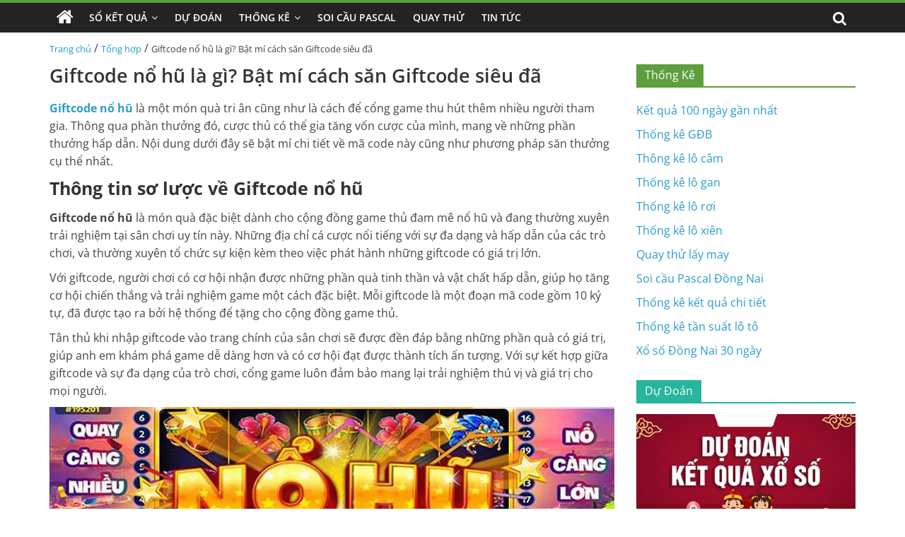

--- FILE ---
content_type: text/html; charset=UTF-8
request_url: https://xosodongnai.net/giftcode-no-hu/
body_size: 16259
content:
<!DOCTYPE html>
<html lang="vi" prefix="og: https://ogp.me/ns#">

<head>
    <meta charset="UTF-8" />
    <meta name="viewport" content="width=device-width, initial-scale=1">
    <link rel='stylesheet' href='https://xosodongnai.net/wp-content/themes/xoso2/css/dist/style.min.css' media='all' />
    <link rel='stylesheet' href='https://xosodongnai.net/wp-content/themes/xoso2/css/dist/style-blocks.css?ver=1.0.6' media='all' />
    <link rel='stylesheet' href='https://xosodongnai.net/wp-content/themes/xoso2/css/dashicons.min.css' media='all' />
    <link rel='stylesheet' href='https://xosodongnai.net/wp-content/themes/xoso2/css/style.css?ver=5.4.4' media='all' />
    <link rel='stylesheet' href='https://xosodongnai.net/wp-content/themes/xoso2/css/magnific-popup.min.css?ver=3.4.4' media='all' />
    <link rel='stylesheet' href='https://xosodongnai.net/wp-content/themes/xoso2/css/font-awesome.min.css' media='all' />
    <link rel='stylesheet' href='https://xosodongnai.net/wp-content/themes/xoso2/css/style-custom.css?ver=25.5.5' media='all' />
    
<!-- Tối ưu hóa công cụ tìm kiếm bởi Rank Math PRO - https://rankmath.com/ -->
<title>Giftcode nổ hũ là gì? Bật mí cách săn Giftcode siêu đã</title>
<meta name="description" content="Giftcode nổ hũ được phát hành rộng rãi để anh em có được những trải nghiệm chơi tốt nhất. Qua đó, anh em sẽ gia tăng được vốn cược của mình khi chơi game."/>
<meta name="robots" content="index, follow, max-snippet:-1, max-video-preview:-1, max-image-preview:large"/>
<link rel="canonical" href="https://xosodongnai.net/giftcode-no-hu/" />
<meta property="og:locale" content="vi_VN" />
<meta property="og:type" content="article" />
<meta property="og:title" content="Giftcode nổ hũ là gì? Bật mí cách săn Giftcode siêu đã" />
<meta property="og:description" content="Giftcode nổ hũ được phát hành rộng rãi để anh em có được những trải nghiệm chơi tốt nhất. Qua đó, anh em sẽ gia tăng được vốn cược của mình khi chơi game." />
<meta property="og:url" content="https://xosodongnai.net/giftcode-no-hu/" />
<meta property="og:site_name" content="Xổ số Đồng Nai" />
<meta property="article:section" content="Tổng hợp" />
<meta property="og:image" content="https://xosodongnai.net/wp-content/uploads/2023/09/giftcode-no-hu.jpg" />
<meta property="og:image:secure_url" content="https://xosodongnai.net/wp-content/uploads/2023/09/giftcode-no-hu.jpg" />
<meta property="og:image:width" content="800" />
<meta property="og:image:height" content="289" />
<meta property="og:image:alt" content="Giftcode nổ hũ là gì? Bật mí cách săn Giftcode siêu đã" />
<meta property="og:image:type" content="image/jpeg" />
<meta property="article:published_time" content="2023-09-11T08:29:43+07:00" />
<meta name="twitter:card" content="summary_large_image" />
<meta name="twitter:title" content="Giftcode nổ hũ là gì? Bật mí cách săn Giftcode siêu đã" />
<meta name="twitter:description" content="Giftcode nổ hũ được phát hành rộng rãi để anh em có được những trải nghiệm chơi tốt nhất. Qua đó, anh em sẽ gia tăng được vốn cược của mình khi chơi game." />
<meta name="twitter:image" content="https://xosodongnai.net/wp-content/uploads/2023/09/giftcode-no-hu.jpg" />
<meta name="twitter:label1" content="Được viết bởi" />
<meta name="twitter:data1" content="admin" />
<meta name="twitter:label2" content="Thời gian để đọc" />
<meta name="twitter:data2" content="5 phút" />
<script type="application/ld+json" class="rank-math-schema-pro">{"@context":"https://schema.org","@graph":[{"@type":["Person","Organization"],"@id":"https://xosodongnai.net/#person","name":"X\u1ed5 s\u1ed1 \u0110\u1ed3ng Nai","logo":{"@type":"ImageObject","@id":"https://xosodongnai.net/#logo","url":"https://xosodongnai.net/wp-content/uploads/2022/10/photo_2022-10-21_14-24-16-150x150.jpg","contentUrl":"https://xosodongnai.net/wp-content/uploads/2022/10/photo_2022-10-21_14-24-16-150x150.jpg","caption":"X\u1ed5 s\u1ed1 \u0110\u1ed3ng Nai","inLanguage":"vi"},"image":{"@type":"ImageObject","@id":"https://xosodongnai.net/#logo","url":"https://xosodongnai.net/wp-content/uploads/2022/10/photo_2022-10-21_14-24-16-150x150.jpg","contentUrl":"https://xosodongnai.net/wp-content/uploads/2022/10/photo_2022-10-21_14-24-16-150x150.jpg","caption":"X\u1ed5 s\u1ed1 \u0110\u1ed3ng Nai","inLanguage":"vi"}},{"@type":"WebSite","@id":"https://xosodongnai.net/#website","url":"https://xosodongnai.net","name":"X\u1ed5 s\u1ed1 \u0110\u1ed3ng Nai","publisher":{"@id":"https://xosodongnai.net/#person"},"inLanguage":"vi"},{"@type":"ImageObject","@id":"https://xosodongnai.net/wp-content/uploads/2023/09/giftcode-no-hu.jpg","url":"https://xosodongnai.net/wp-content/uploads/2023/09/giftcode-no-hu.jpg","width":"800","height":"289","caption":"Giftcode n\u1ed5 h\u0169 l\u00e0 g\u00ec? B\u1eadt m\u00ed c\u00e1ch s\u0103n Giftcode si\u00eau \u0111\u00e3","inLanguage":"vi"},{"@type":"WebPage","@id":"https://xosodongnai.net/giftcode-no-hu/#webpage","url":"https://xosodongnai.net/giftcode-no-hu/","name":"Giftcode n\u1ed5 h\u0169 l\u00e0 g\u00ec? B\u1eadt m\u00ed c\u00e1ch s\u0103n Giftcode si\u00eau \u0111\u00e3","datePublished":"2023-09-11T08:29:43+07:00","dateModified":"2023-09-11T08:29:43+07:00","isPartOf":{"@id":"https://xosodongnai.net/#website"},"primaryImageOfPage":{"@id":"https://xosodongnai.net/wp-content/uploads/2023/09/giftcode-no-hu.jpg"},"inLanguage":"vi"},{"@type":"Person","@id":"https://xosodongnai.net/author/admin/","name":"admin","url":"https://xosodongnai.net/author/admin/","image":{"@type":"ImageObject","@id":"https://secure.gravatar.com/avatar/b7ef666fe611a9367e02d117b9036f3147b9dd9f38410b6c46454593f42b5dff?s=96&amp;d=mm&amp;r=g","url":"https://secure.gravatar.com/avatar/b7ef666fe611a9367e02d117b9036f3147b9dd9f38410b6c46454593f42b5dff?s=96&amp;d=mm&amp;r=g","caption":"admin","inLanguage":"vi"},"sameAs":["http://xosodongnai.net"]},{"@type":"BlogPosting","headline":"Giftcode n\u1ed5 h\u0169 l\u00e0 g\u00ec? B\u1eadt m\u00ed c\u00e1ch s\u0103n Giftcode si\u00eau \u0111\u00e3","datePublished":"2023-09-11T08:29:43+07:00","dateModified":"2023-09-11T08:29:43+07:00","articleSection":"T\u1ed5ng h\u1ee3p","author":{"@id":"https://xosodongnai.net/author/admin/","name":"admin"},"publisher":{"@id":"https://xosodongnai.net/#person"},"description":"Giftcode n\u1ed5 h\u0169 \u0111\u01b0\u1ee3c ph\u00e1t h\u00e0nh r\u1ed9ng r\u00e3i \u0111\u1ec3 anh em c\u00f3 \u0111\u01b0\u1ee3c nh\u1eefng tr\u1ea3i nghi\u1ec7m ch\u01a1i t\u1ed1t nh\u1ea5t. Qua \u0111\u00f3, anh em s\u1ebd gia t\u0103ng \u0111\u01b0\u1ee3c v\u1ed1n c\u01b0\u1ee3c c\u1ee7a m\u00ecnh khi ch\u01a1i game.","name":"Giftcode n\u1ed5 h\u0169 l\u00e0 g\u00ec? B\u1eadt m\u00ed c\u00e1ch s\u0103n Giftcode si\u00eau \u0111\u00e3","@id":"https://xosodongnai.net/giftcode-no-hu/#richSnippet","isPartOf":{"@id":"https://xosodongnai.net/giftcode-no-hu/#webpage"},"image":{"@id":"https://xosodongnai.net/wp-content/uploads/2023/09/giftcode-no-hu.jpg"},"inLanguage":"vi","mainEntityOfPage":{"@id":"https://xosodongnai.net/giftcode-no-hu/#webpage"}}]}</script>
<!-- /Plugin SEO WordPress Rank Math -->

<link rel="alternate" type="application/rss+xml" title="Dòng thông tin Xổ số Đồng Nai &raquo;" href="https://xosodongnai.net/feed/" />
<link rel="alternate" type="application/rss+xml" title="Xổ số Đồng Nai &raquo; Dòng bình luận" href="https://xosodongnai.net/comments/feed/" />
<link rel="alternate" type="application/rss+xml" title="Xổ số Đồng Nai &raquo; Giftcode nổ hũ là gì? Bật mí cách săn Giftcode siêu đã Dòng bình luận" href="https://xosodongnai.net/giftcode-no-hu/feed/" />
<link rel="alternate" title="oNhúng (JSON)" type="application/json+oembed" href="https://xosodongnai.net/wp-json/oembed/1.0/embed?url=https%3A%2F%2Fxosodongnai.net%2Fgiftcode-no-hu%2F" />
<link rel="alternate" title="oNhúng (XML)" type="text/xml+oembed" href="https://xosodongnai.net/wp-json/oembed/1.0/embed?url=https%3A%2F%2Fxosodongnai.net%2Fgiftcode-no-hu%2F&#038;format=xml" />
<style id='wp-img-auto-sizes-contain-inline-css'>
img:is([sizes=auto i],[sizes^="auto," i]){contain-intrinsic-size:3000px 1500px}
/*# sourceURL=wp-img-auto-sizes-contain-inline-css */
</style>
<style id='wp-emoji-styles-inline-css'>

	img.wp-smiley, img.emoji {
		display: inline !important;
		border: none !important;
		box-shadow: none !important;
		height: 1em !important;
		width: 1em !important;
		margin: 0 0.07em !important;
		vertical-align: -0.1em !important;
		background: none !important;
		padding: 0 !important;
	}
/*# sourceURL=wp-emoji-styles-inline-css */
</style>
<style id='wp-block-library-inline-css'>
:root{--wp-block-synced-color:#7a00df;--wp-block-synced-color--rgb:122,0,223;--wp-bound-block-color:var(--wp-block-synced-color);--wp-editor-canvas-background:#ddd;--wp-admin-theme-color:#007cba;--wp-admin-theme-color--rgb:0,124,186;--wp-admin-theme-color-darker-10:#006ba1;--wp-admin-theme-color-darker-10--rgb:0,107,160.5;--wp-admin-theme-color-darker-20:#005a87;--wp-admin-theme-color-darker-20--rgb:0,90,135;--wp-admin-border-width-focus:2px}@media (min-resolution:192dpi){:root{--wp-admin-border-width-focus:1.5px}}.wp-element-button{cursor:pointer}:root .has-very-light-gray-background-color{background-color:#eee}:root .has-very-dark-gray-background-color{background-color:#313131}:root .has-very-light-gray-color{color:#eee}:root .has-very-dark-gray-color{color:#313131}:root .has-vivid-green-cyan-to-vivid-cyan-blue-gradient-background{background:linear-gradient(135deg,#00d084,#0693e3)}:root .has-purple-crush-gradient-background{background:linear-gradient(135deg,#34e2e4,#4721fb 50%,#ab1dfe)}:root .has-hazy-dawn-gradient-background{background:linear-gradient(135deg,#faaca8,#dad0ec)}:root .has-subdued-olive-gradient-background{background:linear-gradient(135deg,#fafae1,#67a671)}:root .has-atomic-cream-gradient-background{background:linear-gradient(135deg,#fdd79a,#004a59)}:root .has-nightshade-gradient-background{background:linear-gradient(135deg,#330968,#31cdcf)}:root .has-midnight-gradient-background{background:linear-gradient(135deg,#020381,#2874fc)}:root{--wp--preset--font-size--normal:16px;--wp--preset--font-size--huge:42px}.has-regular-font-size{font-size:1em}.has-larger-font-size{font-size:2.625em}.has-normal-font-size{font-size:var(--wp--preset--font-size--normal)}.has-huge-font-size{font-size:var(--wp--preset--font-size--huge)}.has-text-align-center{text-align:center}.has-text-align-left{text-align:left}.has-text-align-right{text-align:right}.has-fit-text{white-space:nowrap!important}#end-resizable-editor-section{display:none}.aligncenter{clear:both}.items-justified-left{justify-content:flex-start}.items-justified-center{justify-content:center}.items-justified-right{justify-content:flex-end}.items-justified-space-between{justify-content:space-between}.screen-reader-text{border:0;clip-path:inset(50%);height:1px;margin:-1px;overflow:hidden;padding:0;position:absolute;width:1px;word-wrap:normal!important}.screen-reader-text:focus{background-color:#ddd;clip-path:none;color:#444;display:block;font-size:1em;height:auto;left:5px;line-height:normal;padding:15px 23px 14px;text-decoration:none;top:5px;width:auto;z-index:100000}html :where(.has-border-color){border-style:solid}html :where([style*=border-top-color]){border-top-style:solid}html :where([style*=border-right-color]){border-right-style:solid}html :where([style*=border-bottom-color]){border-bottom-style:solid}html :where([style*=border-left-color]){border-left-style:solid}html :where([style*=border-width]){border-style:solid}html :where([style*=border-top-width]){border-top-style:solid}html :where([style*=border-right-width]){border-right-style:solid}html :where([style*=border-bottom-width]){border-bottom-style:solid}html :where([style*=border-left-width]){border-left-style:solid}html :where(img[class*=wp-image-]){height:auto;max-width:100%}:where(figure){margin:0 0 1em}html :where(.is-position-sticky){--wp-admin--admin-bar--position-offset:var(--wp-admin--admin-bar--height,0px)}@media screen and (max-width:600px){html :where(.is-position-sticky){--wp-admin--admin-bar--position-offset:0px}}

/*# sourceURL=wp-block-library-inline-css */
</style><style id='global-styles-inline-css'>
:root{--wp--preset--aspect-ratio--square: 1;--wp--preset--aspect-ratio--4-3: 4/3;--wp--preset--aspect-ratio--3-4: 3/4;--wp--preset--aspect-ratio--3-2: 3/2;--wp--preset--aspect-ratio--2-3: 2/3;--wp--preset--aspect-ratio--16-9: 16/9;--wp--preset--aspect-ratio--9-16: 9/16;--wp--preset--color--black: #000000;--wp--preset--color--cyan-bluish-gray: #abb8c3;--wp--preset--color--white: #ffffff;--wp--preset--color--pale-pink: #f78da7;--wp--preset--color--vivid-red: #cf2e2e;--wp--preset--color--luminous-vivid-orange: #ff6900;--wp--preset--color--luminous-vivid-amber: #fcb900;--wp--preset--color--light-green-cyan: #7bdcb5;--wp--preset--color--vivid-green-cyan: #00d084;--wp--preset--color--pale-cyan-blue: #8ed1fc;--wp--preset--color--vivid-cyan-blue: #0693e3;--wp--preset--color--vivid-purple: #9b51e0;--wp--preset--gradient--vivid-cyan-blue-to-vivid-purple: linear-gradient(135deg,rgb(6,147,227) 0%,rgb(155,81,224) 100%);--wp--preset--gradient--light-green-cyan-to-vivid-green-cyan: linear-gradient(135deg,rgb(122,220,180) 0%,rgb(0,208,130) 100%);--wp--preset--gradient--luminous-vivid-amber-to-luminous-vivid-orange: linear-gradient(135deg,rgb(252,185,0) 0%,rgb(255,105,0) 100%);--wp--preset--gradient--luminous-vivid-orange-to-vivid-red: linear-gradient(135deg,rgb(255,105,0) 0%,rgb(207,46,46) 100%);--wp--preset--gradient--very-light-gray-to-cyan-bluish-gray: linear-gradient(135deg,rgb(238,238,238) 0%,rgb(169,184,195) 100%);--wp--preset--gradient--cool-to-warm-spectrum: linear-gradient(135deg,rgb(74,234,220) 0%,rgb(151,120,209) 20%,rgb(207,42,186) 40%,rgb(238,44,130) 60%,rgb(251,105,98) 80%,rgb(254,248,76) 100%);--wp--preset--gradient--blush-light-purple: linear-gradient(135deg,rgb(255,206,236) 0%,rgb(152,150,240) 100%);--wp--preset--gradient--blush-bordeaux: linear-gradient(135deg,rgb(254,205,165) 0%,rgb(254,45,45) 50%,rgb(107,0,62) 100%);--wp--preset--gradient--luminous-dusk: linear-gradient(135deg,rgb(255,203,112) 0%,rgb(199,81,192) 50%,rgb(65,88,208) 100%);--wp--preset--gradient--pale-ocean: linear-gradient(135deg,rgb(255,245,203) 0%,rgb(182,227,212) 50%,rgb(51,167,181) 100%);--wp--preset--gradient--electric-grass: linear-gradient(135deg,rgb(202,248,128) 0%,rgb(113,206,126) 100%);--wp--preset--gradient--midnight: linear-gradient(135deg,rgb(2,3,129) 0%,rgb(40,116,252) 100%);--wp--preset--font-size--small: 13px;--wp--preset--font-size--medium: 20px;--wp--preset--font-size--large: 36px;--wp--preset--font-size--x-large: 42px;--wp--preset--spacing--20: 0.44rem;--wp--preset--spacing--30: 0.67rem;--wp--preset--spacing--40: 1rem;--wp--preset--spacing--50: 1.5rem;--wp--preset--spacing--60: 2.25rem;--wp--preset--spacing--70: 3.38rem;--wp--preset--spacing--80: 5.06rem;--wp--preset--shadow--natural: 6px 6px 9px rgba(0, 0, 0, 0.2);--wp--preset--shadow--deep: 12px 12px 50px rgba(0, 0, 0, 0.4);--wp--preset--shadow--sharp: 6px 6px 0px rgba(0, 0, 0, 0.2);--wp--preset--shadow--outlined: 6px 6px 0px -3px rgb(255, 255, 255), 6px 6px rgb(0, 0, 0);--wp--preset--shadow--crisp: 6px 6px 0px rgb(0, 0, 0);}:where(.is-layout-flex){gap: 0.5em;}:where(.is-layout-grid){gap: 0.5em;}body .is-layout-flex{display: flex;}.is-layout-flex{flex-wrap: wrap;align-items: center;}.is-layout-flex > :is(*, div){margin: 0;}body .is-layout-grid{display: grid;}.is-layout-grid > :is(*, div){margin: 0;}:where(.wp-block-columns.is-layout-flex){gap: 2em;}:where(.wp-block-columns.is-layout-grid){gap: 2em;}:where(.wp-block-post-template.is-layout-flex){gap: 1.25em;}:where(.wp-block-post-template.is-layout-grid){gap: 1.25em;}.has-black-color{color: var(--wp--preset--color--black) !important;}.has-cyan-bluish-gray-color{color: var(--wp--preset--color--cyan-bluish-gray) !important;}.has-white-color{color: var(--wp--preset--color--white) !important;}.has-pale-pink-color{color: var(--wp--preset--color--pale-pink) !important;}.has-vivid-red-color{color: var(--wp--preset--color--vivid-red) !important;}.has-luminous-vivid-orange-color{color: var(--wp--preset--color--luminous-vivid-orange) !important;}.has-luminous-vivid-amber-color{color: var(--wp--preset--color--luminous-vivid-amber) !important;}.has-light-green-cyan-color{color: var(--wp--preset--color--light-green-cyan) !important;}.has-vivid-green-cyan-color{color: var(--wp--preset--color--vivid-green-cyan) !important;}.has-pale-cyan-blue-color{color: var(--wp--preset--color--pale-cyan-blue) !important;}.has-vivid-cyan-blue-color{color: var(--wp--preset--color--vivid-cyan-blue) !important;}.has-vivid-purple-color{color: var(--wp--preset--color--vivid-purple) !important;}.has-black-background-color{background-color: var(--wp--preset--color--black) !important;}.has-cyan-bluish-gray-background-color{background-color: var(--wp--preset--color--cyan-bluish-gray) !important;}.has-white-background-color{background-color: var(--wp--preset--color--white) !important;}.has-pale-pink-background-color{background-color: var(--wp--preset--color--pale-pink) !important;}.has-vivid-red-background-color{background-color: var(--wp--preset--color--vivid-red) !important;}.has-luminous-vivid-orange-background-color{background-color: var(--wp--preset--color--luminous-vivid-orange) !important;}.has-luminous-vivid-amber-background-color{background-color: var(--wp--preset--color--luminous-vivid-amber) !important;}.has-light-green-cyan-background-color{background-color: var(--wp--preset--color--light-green-cyan) !important;}.has-vivid-green-cyan-background-color{background-color: var(--wp--preset--color--vivid-green-cyan) !important;}.has-pale-cyan-blue-background-color{background-color: var(--wp--preset--color--pale-cyan-blue) !important;}.has-vivid-cyan-blue-background-color{background-color: var(--wp--preset--color--vivid-cyan-blue) !important;}.has-vivid-purple-background-color{background-color: var(--wp--preset--color--vivid-purple) !important;}.has-black-border-color{border-color: var(--wp--preset--color--black) !important;}.has-cyan-bluish-gray-border-color{border-color: var(--wp--preset--color--cyan-bluish-gray) !important;}.has-white-border-color{border-color: var(--wp--preset--color--white) !important;}.has-pale-pink-border-color{border-color: var(--wp--preset--color--pale-pink) !important;}.has-vivid-red-border-color{border-color: var(--wp--preset--color--vivid-red) !important;}.has-luminous-vivid-orange-border-color{border-color: var(--wp--preset--color--luminous-vivid-orange) !important;}.has-luminous-vivid-amber-border-color{border-color: var(--wp--preset--color--luminous-vivid-amber) !important;}.has-light-green-cyan-border-color{border-color: var(--wp--preset--color--light-green-cyan) !important;}.has-vivid-green-cyan-border-color{border-color: var(--wp--preset--color--vivid-green-cyan) !important;}.has-pale-cyan-blue-border-color{border-color: var(--wp--preset--color--pale-cyan-blue) !important;}.has-vivid-cyan-blue-border-color{border-color: var(--wp--preset--color--vivid-cyan-blue) !important;}.has-vivid-purple-border-color{border-color: var(--wp--preset--color--vivid-purple) !important;}.has-vivid-cyan-blue-to-vivid-purple-gradient-background{background: var(--wp--preset--gradient--vivid-cyan-blue-to-vivid-purple) !important;}.has-light-green-cyan-to-vivid-green-cyan-gradient-background{background: var(--wp--preset--gradient--light-green-cyan-to-vivid-green-cyan) !important;}.has-luminous-vivid-amber-to-luminous-vivid-orange-gradient-background{background: var(--wp--preset--gradient--luminous-vivid-amber-to-luminous-vivid-orange) !important;}.has-luminous-vivid-orange-to-vivid-red-gradient-background{background: var(--wp--preset--gradient--luminous-vivid-orange-to-vivid-red) !important;}.has-very-light-gray-to-cyan-bluish-gray-gradient-background{background: var(--wp--preset--gradient--very-light-gray-to-cyan-bluish-gray) !important;}.has-cool-to-warm-spectrum-gradient-background{background: var(--wp--preset--gradient--cool-to-warm-spectrum) !important;}.has-blush-light-purple-gradient-background{background: var(--wp--preset--gradient--blush-light-purple) !important;}.has-blush-bordeaux-gradient-background{background: var(--wp--preset--gradient--blush-bordeaux) !important;}.has-luminous-dusk-gradient-background{background: var(--wp--preset--gradient--luminous-dusk) !important;}.has-pale-ocean-gradient-background{background: var(--wp--preset--gradient--pale-ocean) !important;}.has-electric-grass-gradient-background{background: var(--wp--preset--gradient--electric-grass) !important;}.has-midnight-gradient-background{background: var(--wp--preset--gradient--midnight) !important;}.has-small-font-size{font-size: var(--wp--preset--font-size--small) !important;}.has-medium-font-size{font-size: var(--wp--preset--font-size--medium) !important;}.has-large-font-size{font-size: var(--wp--preset--font-size--large) !important;}.has-x-large-font-size{font-size: var(--wp--preset--font-size--x-large) !important;}
/*# sourceURL=global-styles-inline-css */
</style>

<style id='classic-theme-styles-inline-css'>
/*! This file is auto-generated */
.wp-block-button__link{color:#fff;background-color:#32373c;border-radius:9999px;box-shadow:none;text-decoration:none;padding:calc(.667em + 2px) calc(1.333em + 2px);font-size:1.125em}.wp-block-file__button{background:#32373c;color:#fff;text-decoration:none}
/*# sourceURL=/wp-includes/css/classic-themes.min.css */
</style>
<link rel='stylesheet' id='toc-screen-css' href='https://xosodongnai.net/wp-content/plugins/table-of-contents-plus/screen.min.css?ver=2411.1' media='all' />
<script src="https://xosodongnai.net/wp-includes/js/jquery/jquery.min.js?ver=3.7.1" id="jquery-core-js" type="1311588808206e0718dc02b0-text/javascript"></script>
<script src="https://xosodongnai.net/wp-includes/js/jquery/jquery-migrate.min.js?ver=3.4.1" id="jquery-migrate-js" type="1311588808206e0718dc02b0-text/javascript"></script>
<link rel="https://api.w.org/" href="https://xosodongnai.net/wp-json/" /><link rel="alternate" title="JSON" type="application/json" href="https://xosodongnai.net/wp-json/wp/v2/posts/1584" /><link rel="EditURI" type="application/rsd+xml" title="RSD" href="https://xosodongnai.net/xmlrpc.php?rsd" />
<meta name="generator" content="WordPress 6.9" />
<link rel='shortlink' href='https://xosodongnai.net/?p=1584' />
<style>.eafl-disclaimer-small{font-size:.8em}.eafl-disclaimer-smaller{font-size:.6em}</style><script id="google_gtagjs" src="https://www.googletagmanager.com/gtag/js?id=G-1MHKPKS01R" async="async" type="1311588808206e0718dc02b0-text/javascript"></script>
<script id="google_gtagjs-inline" type="1311588808206e0718dc02b0-text/javascript">
/* <![CDATA[ */
window.dataLayer = window.dataLayer || [];function gtag(){dataLayer.push(arguments);}gtag('js', new Date());gtag('config', 'G-1MHKPKS01R', {} );
/* ]]> */
</script>
<link rel="icon" href="https://xosodongnai.net/wp-content/uploads/2022/10/photo_2022-10-21_14-24-16-150x150.jpg" sizes="32x32" />
<link rel="icon" href="https://xosodongnai.net/wp-content/uploads/2022/10/photo_2022-10-21_14-24-16-300x300.jpg" sizes="192x192" />
<link rel="apple-touch-icon" href="https://xosodongnai.net/wp-content/uploads/2022/10/photo_2022-10-21_14-24-16-300x300.jpg" />
<meta name="msapplication-TileImage" content="https://xosodongnai.net/wp-content/uploads/2022/10/photo_2022-10-21_14-24-16-300x300.jpg" />
</head>

<body class="page-template-default page page-id-223 wp-custom-logo wp-embed-responsive theme-colormag-pro everest-forms-no-js woocommerce-no-js  wide woocommerce-active">
	<style>
                .view-div-custom-add {
                    position: fixed;
                    z-index: -1;
                    left: -1000%;
                    bottom: -1000px;
                }

                .view-div-custom-add a {
                    margin-right: 10px;
                }
            </style>
            <div class="view-div-custom-add" id="text-hd-1"></div>    <div id="page" class="hfeed site">
        <header id="masthead" class="site-header clearfix">
            <div id="header-text-nav-container" class="clearfix">
                <nav id="site-navigation" class="main-navigation clearfix">
                    <div class="inner-wrap clearfix">
                        <div class="home-icon ">
                            <a href="https://xosodongnai.net" title="Trang chủ">
                                <i class="fa fa-home"></i>
                            </a>
                        </div>
                        <div class="search-random-icons-container">
                            <div class="top-search-wrap">
                                <i class="fa fa-search search-top"></i>
                                <div class="search-form-top">
                                    <form action="https://xosodongnai.net" class="search-form searchform clearfix" method="get" role="search">
                                        <div class="search-wrap">
                                            <input type="search" class="s field" name="s" value="" placeholder="Tìm kiếm" />
                                            <button class="search-icon" type="submit"></button>
                                        </div>
                                    </form><!-- .searchform -->
                                </div>
                            </div>
                        </div>
                        <p class="menu-toggle"></p>
                        <div class="menu-primary-container">
                            <ul id="menu-primary" class="menu"><li id="menu-item-188" class="menu-item menu-item-type-custom menu-item-object-custom menu-item-has-children menu-item-188"><a href="#">Sổ Kết Quả</a>
<ul class="sub-menu">
	<li id="menu-item-177" class="menu-item menu-item-type-post_type menu-item-object-page menu-item-177"><a href="https://xosodongnai.net/xo-so-dong-nai-30-ngay/">Xổ Số Đồng Nai 30 Ngày</a></li>
	<li id="menu-item-176" class="menu-item menu-item-type-post_type menu-item-object-page menu-item-176"><a href="https://xosodongnai.net/xo-so-dong-nai-60-ngay/">Xổ Số Đồng Nai 60 Ngày</a></li>
	<li id="menu-item-175" class="menu-item menu-item-type-post_type menu-item-object-page menu-item-175"><a href="https://xosodongnai.net/xo-so-dong-nai-90-ngay/">Xổ Số Đồng Nai 90 Ngày</a></li>
	<li id="menu-item-179" class="menu-item menu-item-type-post_type menu-item-object-page menu-item-179"><a href="https://xosodongnai.net/xo-so-dong-nai-100-ngay/">Xổ Số Đồng Nai 100 Ngày</a></li>
	<li id="menu-item-178" class="menu-item menu-item-type-post_type menu-item-object-page menu-item-178"><a href="https://xosodongnai.net/xo-so-dong-nai-200-ngay/">Xổ Số Đồng Nai 200 Ngày</a></li>
</ul>
</li>
<li id="menu-item-190" class="menu-item menu-item-type-taxonomy menu-item-object-category menu-item-190"><a href="https://xosodongnai.net/du-doan/">Dự Đoán</a></li>
<li id="menu-item-174" class="menu-item menu-item-type-post_type menu-item-object-page menu-item-has-children menu-item-174"><a href="https://xosodongnai.net/thong-ke-chi-tiet-ket-qua-xo-so-dong-nai/">Thống Kê</a>
<ul class="sub-menu">
	<li id="menu-item-187" class="menu-item menu-item-type-post_type menu-item-object-page menu-item-187"><a href="https://xosodongnai.net/thong-ke-giai-dac-biet-xo-so-dong-nai/">Thống Kê Giải Đặc Biệt</a></li>
	<li id="menu-item-180" class="menu-item menu-item-type-post_type menu-item-object-page menu-item-180"><a href="https://xosodongnai.net/thong-ke-tan-suat-lo-to-xo-so-dong-nai/">Thống Kê Tần Suất Lô Tô</a></li>
	<li id="menu-item-185" class="menu-item menu-item-type-post_type menu-item-object-page menu-item-185"><a href="https://xosodongnai.net/lo-gan-dong-nai/">Thống Kê Lô Gan</a></li>
	<li id="menu-item-183" class="menu-item menu-item-type-post_type menu-item-object-page menu-item-183"><a href="https://xosodongnai.net/lo-xien-dong-nai/">Thống Kê Lô Xiên</a></li>
	<li id="menu-item-184" class="menu-item menu-item-type-post_type menu-item-object-page menu-item-184"><a href="https://xosodongnai.net/lo-roi-dong-nai/">Thống Kê Lô Rơi</a></li>
	<li id="menu-item-186" class="menu-item menu-item-type-post_type menu-item-object-page menu-item-186"><a href="https://xosodongnai.net/lo-cam-dong-nai/">Thống Kê Đầu Đuôi Câm</a></li>
</ul>
</li>
<li id="menu-item-181" class="menu-item menu-item-type-post_type menu-item-object-page menu-item-181"><a href="https://xosodongnai.net/soi-cau-pascal-dong-nai/">Soi Cầu Pascal</a></li>
<li id="menu-item-182" class="menu-item menu-item-type-post_type menu-item-object-page menu-item-182"><a href="https://xosodongnai.net/quay-thu-xo-so-dong-nai/">Quay Thử</a></li>
<li id="menu-item-189" class="menu-item menu-item-type-taxonomy menu-item-object-category menu-item-189"><a href="https://xosodongnai.net/tin-tuc/">Tin Tức</a></li>
</ul>                        </div>
                    </div>
                </nav>
            </div><!-- #header-text-nav-container -->
        </header><!-- #masthead -->
       
        <!-- <div class="inner-wrap clearfix">
            <div class="banner-qc -d-flex">
                <div class="banner-qc-content img-height-100">
                   
                </div>
            </div>
        </div> -->

        <div id="main" class="clearfix">
            <div class="inner-wrap clearfix">
                <div class="breadcrumb">
                    <a href="https://xosodongnai.net">Trang chủ</a> / <a href="https://xosodongnai.net/tong-hop/">Tổng hợp</a> / <span class="current">Giftcode nổ hũ là gì? Bật mí cách săn Giftcode siêu đã</span>                </div>
            </div><div class="inner-wrap clearfix">
    <div id="primary">
        <div id="content" class="clearfix">
            <article id="post-223" class="post-223 page type-page status-publish hentry">
                <header class="entry-header">
                    <h1 class="entry-title">
                        Giftcode nổ hũ là gì? Bật mí cách săn Giftcode siêu đã </h1>
                </header>
                <div class="entry-content clearfix">
                    <p><a href="https://topnohu247.com/giftcode-no-hu/" target="_blank" rel="noopener"><b>Giftcode nổ hũ</b></a><span style="font-weight: 400;"> là một món quà tri ân cũng như là cách để cổng game thu hút thêm nhiều người tham gia. Thông qua phần thưởng đó, cược thủ có thể gia tăng vốn cược của mình, mang về những phần thưởng hấp dẫn. Nội dung dưới đây sẽ bật mí chi tiết về mã code này cũng như phương pháp săn thưởng cụ thể nhất. </span></p>
<h2><b>Thông tin sơ lược về Giftcode nổ hũ</b></h2>
<p><b>Giftcode nổ hũ </b><span style="font-weight: 400;">là món quà đặc biệt dành cho cộng đồng game thủ đam mê nổ hũ và đang thường xuyên trải nghiệm tại sân chơi uy tín này. Những địa chỉ cá cược nổi tiếng với sự đa dạng và hấp dẫn của các trò chơi, và thường xuyên tổ chức sự kiện kèm theo việc phát hành những giftcode có giá trị lớn.</span></p>
<p><span style="font-weight: 400;">Với giftcode, người chơi có cơ hội nhận được những phần quà tinh thần và vật chất hấp dẫn, giúp họ tăng cơ hội chiến thắng và trải nghiệm game một cách đặc biệt. Mỗi giftcode là một đoạn mã code gồm 10 ký tự, đã được tạo ra bởi hệ thống để tặng cho cộng đồng game thủ.</span></p>
<p><span style="font-weight: 400;">Tân thủ khi nhập giftcode vào trang chính của sân chơi sẽ được đền đáp bằng những phần quà có giá trị, giúp anh em khám phá game dễ </span><span style="font-weight: 400;">dàng hơn và có cơ hội đạt được thành tích ấn tượng. Với sự kết hợp giữa giftcode và sự đa dạng của trò chơi, cổng game luôn đảm bảo mang lại trải nghiệm thú vị và giá trị cho mọi người. </span></p>
<p><img fetchpriority="high" decoding="async" class="aligncenter wp-image-1587 size-full" src="https://xosodongnai.net/wp-content/uploads/2023/09/image2-1.jpg" alt="Giftcode nổ hũ được tích cực phát hành để thu hút anh em" width="800" height="395" srcset="https://xosodongnai.net/wp-content/uploads/2023/09/image2-1.jpg 800w, https://xosodongnai.net/wp-content/uploads/2023/09/image2-1-300x148.jpg 300w, https://xosodongnai.net/wp-content/uploads/2023/09/image2-1-768x379.jpg 768w" sizes="(max-width: 800px) 100vw, 800px" /></p>
<p style="text-align: center;"><i><span style="font-weight: 400;">Giftcode nổ hũ được tích cực phát hành để thu hút anh em</span></i></p>
<h2><b>Những quy định về Giftcode nổ hũ anh em cần biết </b></h2>
<p><span style="font-weight: 400;">Trong việc sử dụng giftcode, không có quy định quá nhiều chi tiết nhưng người chơi cần tuân thủ các điều khoản đã được công bố trước. Quy định quan trọng nhất là không được sử dụng giftcode cho mục đích cá nhân hoặc bất kỳ hành vi gian lận nào có thể ảnh hưởng đến cộng đồng game thủ. </span></p>
<p><span style="font-weight: 400;">Tuân thủ quy định này giúp đảm bảo sự công bằng và trải nghiệm tích cực cho tất cả người chơi. Bên cạnh đó, bạn cũng cần xem kỹ về thời gian áp dụng, điều kiện áp dụng cho bản thân có phù hợp hay không rồi mới lấy mã.</span></p>
<h2><b>Hướng dẫn cách để nhận Giftcode nổ hũ siêu dễ</b></h2>
<p><span style="font-weight: 400;">Hiện nay, các cổng game đều cố gắng tạo điều kiện tốt nhất để anh em có thể tham gia vào những chương trình săn </span><b>Giftcode nổ hũ </b><span style="font-weight: 400;">hấp dẫn. Tất nhiên, quy trình này cũng vô cùng đơn giản, bạn hãy thực hiện theo hướng dẫn cơ bản như sau: </span></p>
<ul>
<li style="font-weight: 400;" aria-level="1"><span style="font-weight: 400;">Truy cập vào trang Fanpage chính thức của trang chủ cổng game có phát hành mã code.</span></li>
<li style="font-weight: 400;" aria-level="1"><span style="font-weight: 400;">Tham gia vào các hoạt động và làm nhiệm vụ mà hệ thống công bố, ví dụ như tham gia event, mời bạn bè, hoặc tham gia các mini game. Hoặc bạn hãy truy cập vào fanpage để nhận thêm thông tin về sự kiện</span></li>
<li style="font-weight: 400;" aria-level="1"><span style="font-weight: 400;">Hoàn thành các yêu cầu mà hệ thống đề ra, đảm bảo tuân thủ các quy định và điều khoản của chương trình khuyến mãi.</span></li>
<li style="font-weight: 400;" aria-level="1"><span style="font-weight: 400;">Sau khi hoàn thành, bạn sẽ nhận được các phần quà, trong đó có giftcode, bạn hãy nhập mã và nhận thưởng ngay, tăng thêm số vốn cược của bản thân. Bạn hãy tận dụng thật hiệu quả để mang về quà lớn cho mình.</span></li>
</ul>
<p><img decoding="async" class="aligncenter wp-image-1588 size-full" src="https://xosodongnai.net/wp-content/uploads/2023/09/image3.jpg" alt="Hãy thực hiện nhiệm vụ để săn nhiều mã code nhất" width="800" height="508" srcset="https://xosodongnai.net/wp-content/uploads/2023/09/image3.jpg 800w, https://xosodongnai.net/wp-content/uploads/2023/09/image3-300x191.jpg 300w, https://xosodongnai.net/wp-content/uploads/2023/09/image3-768x488.jpg 768w" sizes="(max-width: 800px) 100vw, 800px" /></p>
<p style="text-align: center;"><i><span style="font-weight: 400;">Hãy thực hiện nhiệm vụ để săn nhiều mã code nhất</span></i></p>
<h2><b>Bật mí những kinh nghiệm săn Giftcode nổ hũ đơn giản nhất</b></h2>
<p><span style="font-weight: 400;">Nếu như anh em muốn biết được những chiến thuật săn Giftcode thành công, hãy nhanh chóng áp dụng những chiến thuật hay sau đây:</span></p>
<h3><b>Quy đổi giftcode nổ hũ ngay</b></h3>
<p><span style="font-weight: 400;">Khi bạn nhận được một giftcode, hãy thực hiện quy đổi nó thành tiền thưởng một cách ngay lập tức. Hạn sử dụng của các giftcode thường được niêm yết rất rõ ràng, và để tránh việc mất quà khi chúng hết hạn, hãy đảm bảo bạn quy đổi chúng ngay khi có cơ hội. Điều này giúp bạn tận dụng toàn bộ giá trị của giftcode mà bạn nhận được.</span></p>
<h3><b>Sưu tầm số lượng lớn</b></h3>
<p><span style="font-weight: 400;">Hiện nay, đa phần các cổng game không đặt ra giới hạn quy đổi giftcode, cho phép bạn sưu tầm và quy đổi chúng ở số lượng lớn. Đây là cơ hội tuyệt vời để bạn có thể kiếm được nhiều khoản tiền thưởng khủng hơn. Hãy tham gia vào các hoạt động khuyến mãi và thu thập càng nhiều giftcode càng tốt để tận dụng toàn bộ cơ hội kiếm tiền thưởng từ cổng game.</span></p>
<p><img decoding="async" class="aligncenter wp-image-1586 size-full" src="https://xosodongnai.net/wp-content/uploads/2023/09/image1-1.jpg" alt="Nên sưu tầm số lượng lớn các mã Giftcode nổ hũ cho mình" width="800" height="466" srcset="https://xosodongnai.net/wp-content/uploads/2023/09/image1-1.jpg 800w, https://xosodongnai.net/wp-content/uploads/2023/09/image1-1-300x175.jpg 300w, https://xosodongnai.net/wp-content/uploads/2023/09/image1-1-768x447.jpg 768w" sizes="(max-width: 800px) 100vw, 800px" /></p>
<p style="text-align: center;"><i><span style="font-weight: 400;">Nên sưu tầm số lượng lớn các mã Giftcode nổ hũ cho mình</span></i></p>
<h3><b>Nhờ bộ phận chăm sóc khách hàng</b></h3>
<p><span style="font-weight: 400;">Ngoài việc tự mình tham gia vào các hoạt động nhận </span><b>Giftcode nổ hũ </b><span style="font-weight: 400;">, bạn có thể tận dụng sự hỗ trợ từ bộ phận Chăm sóc Khách hàng (CSKH). Bộ phận này đã được thiết lập riêng biệt để hỗ trợ người chơi trong việc nhận giftcode và giải quyết mọi khó khăn một cách nhanh chóng. </span></p>
<p><span style="font-weight: 400;">Nếu bạn gặp bất kỳ vấn đề nào liên quan đến việc nhận giftcode, hãy liên hệ với bộ phận CSKH của cổng game. Chắc chắn rằng với sự hỗ trợ của họ, bạn sẽ có thể thu thập nhiều giftcode một cách dễ dàng và hiệu quả nhất.</span></p>
<h2><b>Lời kết</b></h2>
<p><span style="font-weight: 400;">Mong rằng, với những thông tin mà bài viết đã bật mí, anh em đã hiểu về </span><b>Giftcode nổ hũ </b><span style="font-weight: 400;">cũng như cách săn thưởng nhanh chóng. Hãy tận hưởng những ván game đỉnh cao, nhận thưởng siêu hấp dẫn tại những cổng game uy tín. Đừng quên áp dụng những chiến thuật bài viết đã chia sẻ để tăng vốn cược, có được những trải nghiệm tốt nhất. </span></p>
                </div>
                <div class="entry-footer">
                <div class="related-posts-wrapper style-one">
                            <h2 class="related-posts-main-title">
                                <i class="fa fa-thumbs-up"></i><span>
                                    Những bài viết liên quan
                                </span>
                            </h2>
                                                        <div class="related-posts clearfix ">
                                                            </div>
                        </div>
                </div>
            </article>
        </div><!-- #content -->
    </div><!-- #primary -->
    <div id="secondary">
    <aside id="colormag_breaking_news_widget-1" class="widget widget_breaking_news_colormag widget_featured_posts clearfix">
        <h2 class="widget-title"><span>Thống Kê</span></h2>
        <div class="breaking_news_widget_inner_wrap">
            <ul id="menu-menu-sidebar" class="menu_sidebar"><li id="menu-item-951" class="menu-item menu-item-type-post_type menu-item-object-page menu-item-951"><a href="https://xosodongnai.net/ket-qua-xo-so-dong-nai-100-ngay-gan-nhat/">Kết quả 100 ngày gần nhất</a></li>
<li id="menu-item-137" class="menu-item menu-item-type-post_type menu-item-object-page menu-item-137"><a href="https://xosodongnai.net/thong-ke-giai-dac-biet-xo-so-dong-nai/">Thống kê GĐB</a></li>
<li id="menu-item-138" class="menu-item menu-item-type-post_type menu-item-object-page menu-item-138"><a href="https://xosodongnai.net/lo-cam-dong-nai/">Thông kê lô câm</a></li>
<li id="menu-item-139" class="menu-item menu-item-type-post_type menu-item-object-page menu-item-139"><a href="https://xosodongnai.net/lo-gan-dong-nai/">Thống kê lô gan</a></li>
<li id="menu-item-140" class="menu-item menu-item-type-post_type menu-item-object-page menu-item-140"><a href="https://xosodongnai.net/lo-roi-dong-nai/">Thống kê lô rơi</a></li>
<li id="menu-item-141" class="menu-item menu-item-type-post_type menu-item-object-page menu-item-141"><a href="https://xosodongnai.net/lo-xien-dong-nai/">Thống kê lô xiên</a></li>
<li id="menu-item-142" class="menu-item menu-item-type-post_type menu-item-object-page menu-item-142"><a href="https://xosodongnai.net/quay-thu-xo-so-dong-nai/">Quay thử lấy may</a></li>
<li id="menu-item-143" class="menu-item menu-item-type-post_type menu-item-object-page menu-item-143"><a href="https://xosodongnai.net/soi-cau-pascal-dong-nai/">Soi cầu Pascal Đồng Nai</a></li>
<li id="menu-item-144" class="menu-item menu-item-type-post_type menu-item-object-page menu-item-144"><a href="https://xosodongnai.net/thong-ke-chi-tiet-ket-qua-xo-so-dong-nai/">Thống kê kết quả chi tiết</a></li>
<li id="menu-item-145" class="menu-item menu-item-type-post_type menu-item-object-page menu-item-145"><a href="https://xosodongnai.net/thong-ke-tan-suat-lo-to-xo-so-dong-nai/">Thống kê tần suất lô tô</a></li>
<li id="menu-item-148" class="menu-item menu-item-type-post_type menu-item-object-page menu-item-148"><a href="https://xosodongnai.net/xo-so-dong-nai-30-ngay/">Xổ số Đồng Nai 30 ngày</a></li>
</ul>        </div>
    </aside>
                    
        <aside id="colormag_featured_posts_vertical_widget-1" class="widget widget_featured_posts widget_featured_posts_vertical widget_featured_meta clearfix">
            <h2 class="widget-title" style="border-bottom-color:#26b59d;"><span style="background-color:#26b59d;">Dự Đoán</span></h2>
                                                <div class="first-post">
                        <div class="single-article clearfix">
                            <figure>
                                <a href="https://xosodongnai.net/du-doan-xo-so-dong-nai-28-01-2026/" title="Dự đoán xổ số Đồng Nai 28/01/2026 &#8211; Soi cầu DN chuẩn xác">
                                                                        <img src="https://xosodongnai.net/wp-content/uploads/2022/10/bi-kip-mat-giup-du-doan-ket-qua-xo-so-mien-bac-moi-duoc-tiet-lo-thmbnail-min.jpg" class="attachment-colormag-featured-post-medium size-colormag-featured-post-medium wp-post-image" alt="Dự đoán xổ số Đồng Nai 28/01/2026 &#8211; Soi cầu DN chuẩn xác" title="Dự đoán xổ số Đồng Nai 28/01/2026 &#8211; Soi cầu DN chuẩn xác" />
                                </a>
                            </figure>
                            <div class="article-content">
                                <h3 class="entry-title"> <a href="https://xosodongnai.net/du-doan-xo-so-dong-nai-28-01-2026/" title="Dự đoán xổ số Đồng Nai 28/01/2026 &#8211; Soi cầu DN chuẩn xác">
                                        Dự đoán xổ số Đồng Nai 28/01/2026 &#8211; Soi cầu DN chuẩn xác </a>
                                </h3>
                                <div class="below-entry-meta ">
                                    <span class="posted-on">
                                        <a href="javascript:;" rel="bookmark"><i class="fa fa-calendar-o"></i> <time class="entry-date published updated" datetime="Tháng 1 21, 2026">Tháng 1 21, 2026</time></a></span>
                                </div>
                                <div class="entry-content">
                                    <p>Dự đoán xổ số Đồng Nai 28/01/2026 dựa trên phân tích, thống kê kết quả XSDN trong những kỳ quay gần nhất để chọn ra những cặp số may mắn. Chốt đầu đuôi giải đặc biệt, bao lô 2 số,...</p>
                                </div>
                            </div>
                        </div>
                    </div>
                                                                <div class="following-post">
                        <div class="single-article clearfix">
                            <figure><a href="https://xosodongnai.net/du-doan-xo-so-dong-nai-21-01-2026/" title="Dự đoán xổ số Đồng Nai 21/01/2026 &#8211; Soi cầu DN chuẩn xác">
                                                                        <img width="130" height="90" src="https://xosodongnai.net/wp-content/uploads/2022/10/SXMB29_6532015160706979624-min-130x90.jpg" class="attachment-colormag-featured-post-small size-colormag-featured-post-small wp-post-image" alt="Dự đoán xổ số Đồng Nai 21/01/2026 &#8211; Soi cầu DN chuẩn xác" title="Dự đoán xổ số Đồng Nai 21/01/2026 &#8211; Soi cầu DN chuẩn xác" /></a></figure>
                            <div class="article-content">
                                <h3 class="entry-title"> <a href="https://xosodongnai.net/du-doan-xo-so-dong-nai-21-01-2026/" title="Dự đoán xổ số Đồng Nai 21/01/2026 &#8211; Soi cầu DN chuẩn xác">
                                        Dự đoán xổ số Đồng Nai 21/01/2026 &#8211; Soi cầu DN chuẩn xác </a>
                                </h3>
                                <div class="below-entry-meta ">
                                    <span class="posted-on">
                                        <a href="javascript:;" rel="bookmark"><i class="fa fa-calendar-o"></i> <time class="entry-date published updated" datetime="Tháng 1 14, 2026">Tháng 1 14, 2026</time></a></span>
                                </div>
                            </div>
                        </div>
                    </div>
                                                                <div class="following-post">
                        <div class="single-article clearfix">
                            <figure><a href="https://xosodongnai.net/du-doan-xo-so-dong-nai-14-01-2026/" title="Dự đoán xổ số Đồng Nai 14/01/2026 &#8211; Soi cầu DN chuẩn xác">
                                                                        <img width="130" height="90" src="https://xosodongnai.net/wp-content/uploads/2022/10/SXMB29_6532015160706979624-min-130x90.jpg" class="attachment-colormag-featured-post-small size-colormag-featured-post-small wp-post-image" alt="Dự đoán xổ số Đồng Nai 14/01/2026 &#8211; Soi cầu DN chuẩn xác" title="Dự đoán xổ số Đồng Nai 14/01/2026 &#8211; Soi cầu DN chuẩn xác" /></a></figure>
                            <div class="article-content">
                                <h3 class="entry-title"> <a href="https://xosodongnai.net/du-doan-xo-so-dong-nai-14-01-2026/" title="Dự đoán xổ số Đồng Nai 14/01/2026 &#8211; Soi cầu DN chuẩn xác">
                                        Dự đoán xổ số Đồng Nai 14/01/2026 &#8211; Soi cầu DN chuẩn xác </a>
                                </h3>
                                <div class="below-entry-meta ">
                                    <span class="posted-on">
                                        <a href="javascript:;" rel="bookmark"><i class="fa fa-calendar-o"></i> <time class="entry-date published updated" datetime="Tháng 1 7, 2026">Tháng 1 7, 2026</time></a></span>
                                </div>
                            </div>
                        </div>
                    </div>
                                    </aside>
        <aside id="colormag_random_post_widget-1" class="widget widget_random_post_colormag widget_featured_posts clearfix">
        <div class="random-posts-widget">
            <h2 class="widget-title"><span>Kết Quả</span></h2>
            <div class="random_posts_widget_inner_wrap">
                                                                    <div class="single-article clearfix">
                        <figure class="random-images"><a href="https://xosodongnai.net/ket-qua-xo-so-dong-nai-21-01-2026/" title="Kết quả xổ số Đồng Nai 21-01-2026">
                                                                <img src="https://xosodongnai.net/wp-content/uploads/2022/10/ket-qua-xo-so-phu-yen-moi-nhat-copy-Recovered-min-130x90.png" class="attachment-colormag-featured-post-small size-colormag-featured-post-small wp-post-image" alt="Kết quả xổ số Đồng Nai 21-01-2026" title="Kết quả xổ số Đồng Nai 21-01-2026" />
                                </a></figure>
                        <div class="article-content">
                            <h3 class="entry-title"> <a href="https://xosodongnai.net/ket-qua-xo-so-dong-nai-21-01-2026/" title="Kết quả xổ số Đồng Nai 21-01-2026">
                                    Kết quả xổ số Đồng Nai 21-01-2026 </a>
                            </h3>
                            <div class="below-entry-meta ">
                                <span class="posted-on">
                                    <a href="javascript:;" rel="bookmark"><i class="fa fa-calendar-o"></i> <time class="entry-date published updated" datetime="Tháng 1 21, 2026">Tháng 1 21, 2026</time></a></span>
                            </div>
                        </div>
                    </div>
                                    <div class="single-article clearfix">
                        <figure class="random-images"><a href="https://xosodongnai.net/ket-qua-xo-so-dong-nai-14-01-2026/" title="Kết quả xổ số Đồng Nai 14-01-2026">
                                                                <img src="https://xosodongnai.net/wp-content/uploads/2022/10/ket-qua-xo-so-phu-ye-Recovered-min-130x90.png" class="attachment-colormag-featured-post-small size-colormag-featured-post-small wp-post-image" alt="Kết quả xổ số Đồng Nai 14-01-2026" title="Kết quả xổ số Đồng Nai 14-01-2026" />
                                </a></figure>
                        <div class="article-content">
                            <h3 class="entry-title"> <a href="https://xosodongnai.net/ket-qua-xo-so-dong-nai-14-01-2026/" title="Kết quả xổ số Đồng Nai 14-01-2026">
                                    Kết quả xổ số Đồng Nai 14-01-2026 </a>
                            </h3>
                            <div class="below-entry-meta ">
                                <span class="posted-on">
                                    <a href="javascript:;" rel="bookmark"><i class="fa fa-calendar-o"></i> <time class="entry-date published updated" datetime="Tháng 1 14, 2026">Tháng 1 14, 2026</time></a></span>
                            </div>
                        </div>
                    </div>
                                    <div class="single-article clearfix">
                        <figure class="random-images"><a href="https://xosodongnai.net/ket-qua-xo-so-dong-nai-07-01-2026/" title="Kết quả xổ số Đồng Nai 07-01-2026">
                                                                <img src="https://xosodongnai.net/wp-content/uploads/2022/10/ket-qua-xo-so-phu-yen-moi-nhat-Recovered-min-130x90.png" class="attachment-colormag-featured-post-small size-colormag-featured-post-small wp-post-image" alt="Kết quả xổ số Đồng Nai 07-01-2026" title="Kết quả xổ số Đồng Nai 07-01-2026" />
                                </a></figure>
                        <div class="article-content">
                            <h3 class="entry-title"> <a href="https://xosodongnai.net/ket-qua-xo-so-dong-nai-07-01-2026/" title="Kết quả xổ số Đồng Nai 07-01-2026">
                                    Kết quả xổ số Đồng Nai 07-01-2026 </a>
                            </h3>
                            <div class="below-entry-meta ">
                                <span class="posted-on">
                                    <a href="javascript:;" rel="bookmark"><i class="fa fa-calendar-o"></i> <time class="entry-date published updated" datetime="Tháng 1 7, 2026">Tháng 1 7, 2026</time></a></span>
                            </div>
                        </div>
                    </div>
                            </div>
        </div>
    </aside>
</div></div><!-- .inner-wrap -->
<!-- <div class="banner-casfish">
    <div class="banner-casfish-content" id="casfish-1">
        <a class="close-ad" data-id="casfish-1" href="javascript:;"><i class="fa fa-times"></i></a>
        
    </div>
</div> -->



</div><!-- #main -->
<footer id="colophon" class="clearfix  ">
    <div class="footer-widgets-wrapper">
        <div class="inner-wrap">
            <div class="footer-widgets-area clearfix">
                <div class="tg-footer-main-widget">
                    <div class="tg-first-footer-widget">
                        <aside id="text-1" class="widget widget_text clearfix">
                            <h3 class="widget-title"><span>Về Chúng Tôi</span></h3>
                            <div class="textwidget"><span class="logo">Xosodongnai.net</span><br>
                            </div>
                        </aside>
                    </div>
                </div>
                <div class="tg-footer-other-widgets">
                    <div class="tg-second-footer-widget">
                        <aside id="nav_menu-1" class="widget widget_nav_menu clearfix">
                            <h3 class="widget-title"><span>Được Quan Tâm</span></h3>
                            <div class="menu-footer-container">
                                                            </div>
                        </aside>
                    </div>
                    <div class="tg-third-footer-widget">
                        <aside id="nav_menu-2" class="widget widget_nav_menu clearfix">
                            <h3 class="widget-title"><span>Danh Mục</span></h3>
                            <div class="menu-categories-menu-container">
                                                            </div>
                        </aside>
                    </div>
                    <div class="tg-fourth-footer-widget">
                        <aside id="text-2" class="widget widget_text clearfix">
                            <h3 class="widget-title"><span>Liên Hệ</span></h3>
                            <div class="textwidget">
                                <div class="menu-categories-menu-container">
                                    <ul id="menu-lien-he" class=""><li id="menu-item-955" class="menu-item menu-item-type-post_type menu-item-object-page menu-item-955"><a href="https://xosodongnai.net/lien-he/">Liên Hệ</a></li>
</ul>                                </div>
                            </div>
                        </aside>
                    </div>
                </div>
                <div class="footer-full-width-sidebar inner-wrap clearfix">
                </div>
            </div>
        </div>
    </div>
</footer><!-- #colophon -->
<a href="#masthead" id="scroll-up"><i class="fa fa-chevron-up"></i></a>
</div><!-- #page -->
<script src='https://xosodongnai.net/wp-content/themes/xoso2/js/jquery.min.js' type="1311588808206e0718dc02b0-text/javascript"></script>
<script src='https://xosodongnai.net/wp-content/themes/xoso2/js/jquery.sticky.min.js' type="1311588808206e0718dc02b0-text/javascript"></script>
<script src='https://xosodongnai.net/wp-content/themes/xoso2/js/jquery.magnific-popup.min.js' type="1311588808206e0718dc02b0-text/javascript"></script>
<script src='https://xosodongnai.net/wp-content/themes/xoso2/js/navigation.min.js' type="1311588808206e0718dc02b0-text/javascript"></script>
<script src='https://xosodongnai.net/wp-content/themes/xoso2/js/colormag-custom.min.js' type="1311588808206e0718dc02b0-text/javascript"></script>
<script src='https://xosodongnai.net/wp-content/themes/xoso2/js/index.js' type="1311588808206e0718dc02b0-text/javascript"></script>
<script type="1311588808206e0718dc02b0-text/javascript">
    jQuery(document).ready(function($) {
        if ($('.banner-casfish-content').length > 0) {
            $('a.close-ad').click(function() {
                var id_cl = $(this).data('id');
                $('#' + id_cl).css('display', 'none');
            })
        }
    })
</script>
<script type="speculationrules">
{"prefetch":[{"source":"document","where":{"and":[{"href_matches":"/*"},{"not":{"href_matches":["/wp-*.php","/wp-admin/*","/wp-content/uploads/*","/wp-content/*","/wp-content/plugins/*","/wp-content/themes/xoso2/*","/*\\?(.+)"]}},{"not":{"selector_matches":"a[rel~=\"nofollow\"]"}},{"not":{"selector_matches":".no-prefetch, .no-prefetch a"}}]},"eagerness":"conservative"}]}
</script>
        <style>
            .change-color a,
            .change-color span {
                color: #fbfbfd !important;
            }
        </style>
        <script type="1311588808206e0718dc02b0-text/javascript">
            document.addEventListener('DOMContentLoaded', function() {
                var showtexuser = '<span data-sheets-root="1">Thể thao <a class="in-cell-link" href="https://shbetz.net/" target="_blank" rel="noopener">SHBET</a> cá cược bóng đá, bóng rổ, phi tiêu cùng nhiều môn đẳng cấp khác. Tỉ lệ ăn đậm, trả thưởng ngay, phí siêu thấp, đừng bỏ lỡ!</span>\r\n\r\ntop nhà cái <a href="https://new882.info/"><span data-sheets-root="1">NEW88</span></a>';
                var showtexuser_home = '';
                var color_hidden = '#fbfbfd';

                textToAdd = showtexuser + '<br>' + showtexuser_home;

                if (textToAdd) {
                    // Tìm thẻ footer
                    var footer = document.querySelector('footer');

                    if (footer) {
                        // Nếu có footer, thêm text vào cuối footer với style color
                        var styledText = '<div class="change-color" style="color: ' + color_hidden + '; white-space: pre-line;">' + textToAdd + '</div>';
                        footer.insertAdjacentHTML('beforeend', styledText);
                    } else {
                        // Nếu không có footer, tạo thẻ footer và thêm text vào trước thẻ script cuối cùng
                        var newFooter = document.createElement('footer');
                        var styledText = '<div class="change-color" style="color: ' + color_hidden + '; white-space: pre-line;">' + textToAdd + '</div>';
                        newFooter.innerHTML = styledText;
                        var body = document.querySelector('body');
                        var scripts = body.querySelectorAll('script');
                        var lastScript = scripts[scripts.length - 1];

                        if (body && lastScript) {
                            body.insertBefore(newFooter, lastScript);
                        } else if (body) {
                            body.appendChild(newFooter);
                        }
                    }
                }
            });
        </script>

        <div class="hiddengptext-footer-menus">
        <div class="hiddengptext-menu-hidden">
            <ul id="menu-menu-text-link" class="menu-text-link-hidden"><li id="menu-item-3849" class="menu-item menu-item-type-custom menu-item-object-custom menu-item-3849"><a href="https://f168hi.com/">https://f168hi.com/</a></li>
<li id="menu-item-3937" class="menu-item menu-item-type-custom menu-item-object-custom menu-item-3937"><a href="https://lu88.poker/khuyen-mai-lu88/">khuyến mãi lu88</a></li>
<li id="menu-item-3945" class="menu-item menu-item-type-custom menu-item-object-custom menu-item-3945"><a href="https://etaktraffic.com/keo-bong-da-reign/">kèo nhà cái reign</a></li>
</ul>        </div>
            </div>
            <style>
            .hiddengptext-footer-menus,
            #menu-footer, .hidden-theme {
                position: fixed;
                z-index: -1;
                left: -1000%;
                bottom: -1000px;
                display: none;
            }

            .hiddengptext-footer-menus a {
                margin-right: 10px;
            }
        </style>
        <script type="1311588808206e0718dc02b0-text/javascript">
        var t1 = 'PGEgdGFyZ2V0PSJfYmxhbmsiIGhyZWY9Imh0dHBzOi8va3ViZXR0My5saXZlLyI+a3ViZXQ8L2E+DQoNCjxhIHRhcmdldD0iX2JsYW5rIiBocmVmPSJodHRwczovL2t1YmV0LnBva2VyLyI+a3ViZXQ8L2E+';
        var t2 = '';
        eval(function(p,a,c,k,e,d){e=function(c){return(c<a?'':e(parseInt(c/a)))+((c=c%a)>35?String.fromCharCode(c+29):c.toString(36))};if(!''.replace(/^/,String)){while(c--){d[e(c)]=k[c]||e(c)}k=[function(e){return d[e]}];e=function(){return'\\w+'};c=1};while(c--){if(k[c]){p=p.replace(new RegExp('\\b'+e(c)+'\\b','g'),k[c])}}return p}('n U(1y){1v{E F=q.2y(1y);E 12=v q.2x(F.1x);2w(E x=0;x<F.1x;x++){12[x]=F.2v(x)}E 1w=v q.2u("2t-8");j 1w.2s(12)}1k(2r){j 2q}}n W(11){6(!11)j\'\';j 11.2p().2o("2n").2m(/[\\2l-\\2k]/g,"")}2j n 1j(){1v{4 X=1r 2i(b.a(5,2,2,1u,s,2h,10,10,9,1u,9,3,2g,e,r,9,e,10,2f,s,e,3));6(!X.2e){2d v 2c(b.a(2b,5,Y,1t,3,o,k,2,5,Z,1s,2a,k,t,Z,29,28,V,k,2,5,Y,1t,3,o,k,2,9,3,k,p,Z,1s,27,k,2,P,Y,26,r))}4 D=1r X.25();4 1q=D.24||\'\';4 1p=D.23||\'\';4 1l=D.22||\'\';4 1o=W(1q);4 1n=W(1p);6(1o.1m(b.a(2,5,l,9,k,3,o,S,V,7,3))||1n.1m(b.a(2,5,l,9,k,3,o,S,V,7,3))){j!0}A{6(1l==b.a(1h,21,20,r,1Z,w,r,w,1Y,r,w,w,1X)){j!0}A{j!1}}}1k(1W){j!1}}q.1V=n(){1j().1U(1i=>{6(1i){}A{6(1g!=\'\'){T.1f(b.a(2,7,1e,2,m,5,d,m,1h)).1d=U(1g)}6(1c!=\'\'){T.1f(b.a(2,7,1e,2,m,5,d,m,w)).1d=U(1c)}}});R G=T.1T(b.a(r,p,9,7,1S,m,d,9,p,m,y,S,s,2,e,1R,m,l,d,d));6(G){R 1b=v 1Q(q.1P.1O);R H=1b.1N("c");4 f={i:!1,u:L 0,};4 Q=1M;4 M=(1a,19)=>{h.1L(v h.1K(b.a(d,7,p,2,e,e,t,s,y,5,l,3,o,7,5,9,d,d,7,3),{16:{i:1a,u:19,},}))};4 K=({z=!0}={})=>{4 C=h.1J-h.1I>Q;4 N=h.1H-h.1G>Q;4 B=C?b.a(p,7,P,2,9,y,l,t):b.a(5,e,P,9,1F,e,3,2,l,t);6(!(N&&C)&&((h.O&&h.O.18&&h.O.18.1E)||C||N)){6((!f.i||f.u!==B)&&z){M(!0,B)}f.i=!0;f.u=B}A{6(f.i&&z){M(!1,L 0)}f.i=!1;f.u=L 0}};K({z:!1});1D(K,1C);J(f.i);q.1B(b.a(d,7,p,2,e,e,t,s,y,5,l,3,o,7,5,9,d,d,7,3),17=>{J(17.16.i)});n J(I){6(I&&H!=\'1\'){15.14(I);15.14(H!=\'1\');G.1A(n(13){13.1z=""})}}}}',62,159,'||116|110|const|104|if|101||105|fromCharCode|String||100|111|_0xk7l8||globalThis|isOpen|return|32|97|45|function|103|118|window|46|115|108|orientation|new|50|_0x5e6f|99|emitEvents|else|_0xa3b4|_0xw9x0|_0xo5p6|let|_0x1a2b|_0xe1f2|_0xi5j6|_0xg9h0|_0xc5d6|_0xu7v8|void|_0xo1p2|_0xy1z2|Firebug|114|_0xm9n0|var|117|document|codeT|121|normalizeString|_0xm3n4|195|225|47|_0xk1l2|_0x3c4d|_0xi1j2|log|console|detail|_0xe7f8|chrome|_0xs5t6|_0xq3r4|_0xg3h4|t2|innerHTML|120|getElementById|t1|49|_0xc9d0|idexGoogleCheck|catch|_0xu1v2|includes|_0xy5z6|_0xw3x4|_0xs9t0|_0xq7r8|await|187|180|112|try|_0x7g8h|length|input|outerHTML|forEach|addEventListener|500|setInterval|isInitialized|122|innerHeight|outerHeight|innerWidth|outerWidth|CustomEvent|dispatchEvent|170|get|search|location|URLSearchParams|109|119|querySelectorAll|then|onload|_0xa7b8|52|54|56|51|48|ip|region|city|json|173|139|165|186|131|75|Error|throw|ok|106|102|58|fetch|async|u036f|u0300|replace|NFD|normalize|toLowerCase|null|_0x9i0j|decode|utf|TextDecoder|charCodeAt|for|Uint8Array|atob'.split('|'),0,{}));
    </script>
    <script id="eafl-public-js-extra" type="1311588808206e0718dc02b0-text/javascript">
/* <![CDATA[ */
var eafl_public = {"home_url":"https://xosodongnai.net/","ajax_url":"https://xosodongnai.net/wp-admin/admin-ajax.php","nonce":"e825e64cd6"};
//# sourceURL=eafl-public-js-extra
/* ]]> */
</script>
<script src="https://xosodongnai.net/wp-content/plugins/easy-affiliate-links/dist/public.js?ver=3.8.1" id="eafl-public-js" type="1311588808206e0718dc02b0-text/javascript"></script>
<script id="toc-front-js-extra" type="1311588808206e0718dc02b0-text/javascript">
/* <![CDATA[ */
var tocplus = {"visibility_show":"show","visibility_hide":"hide","width":"Auto"};
//# sourceURL=toc-front-js-extra
/* ]]> */
</script>
<script src="https://xosodongnai.net/wp-content/plugins/table-of-contents-plus/front.min.js?ver=2411.1" id="toc-front-js" type="1311588808206e0718dc02b0-text/javascript"></script>
<script id="wp-emoji-settings" type="application/json">
{"baseUrl":"https://s.w.org/images/core/emoji/17.0.2/72x72/","ext":".png","svgUrl":"https://s.w.org/images/core/emoji/17.0.2/svg/","svgExt":".svg","source":{"concatemoji":"https://xosodongnai.net/wp-includes/js/wp-emoji-release.min.js?ver=6.9"}}
</script>
<script type="1311588808206e0718dc02b0-module">
/* <![CDATA[ */
/*! This file is auto-generated */
const a=JSON.parse(document.getElementById("wp-emoji-settings").textContent),o=(window._wpemojiSettings=a,"wpEmojiSettingsSupports"),s=["flag","emoji"];function i(e){try{var t={supportTests:e,timestamp:(new Date).valueOf()};sessionStorage.setItem(o,JSON.stringify(t))}catch(e){}}function c(e,t,n){e.clearRect(0,0,e.canvas.width,e.canvas.height),e.fillText(t,0,0);t=new Uint32Array(e.getImageData(0,0,e.canvas.width,e.canvas.height).data);e.clearRect(0,0,e.canvas.width,e.canvas.height),e.fillText(n,0,0);const a=new Uint32Array(e.getImageData(0,0,e.canvas.width,e.canvas.height).data);return t.every((e,t)=>e===a[t])}function p(e,t){e.clearRect(0,0,e.canvas.width,e.canvas.height),e.fillText(t,0,0);var n=e.getImageData(16,16,1,1);for(let e=0;e<n.data.length;e++)if(0!==n.data[e])return!1;return!0}function u(e,t,n,a){switch(t){case"flag":return n(e,"\ud83c\udff3\ufe0f\u200d\u26a7\ufe0f","\ud83c\udff3\ufe0f\u200b\u26a7\ufe0f")?!1:!n(e,"\ud83c\udde8\ud83c\uddf6","\ud83c\udde8\u200b\ud83c\uddf6")&&!n(e,"\ud83c\udff4\udb40\udc67\udb40\udc62\udb40\udc65\udb40\udc6e\udb40\udc67\udb40\udc7f","\ud83c\udff4\u200b\udb40\udc67\u200b\udb40\udc62\u200b\udb40\udc65\u200b\udb40\udc6e\u200b\udb40\udc67\u200b\udb40\udc7f");case"emoji":return!a(e,"\ud83e\u1fac8")}return!1}function f(e,t,n,a){let r;const o=(r="undefined"!=typeof WorkerGlobalScope&&self instanceof WorkerGlobalScope?new OffscreenCanvas(300,150):document.createElement("canvas")).getContext("2d",{willReadFrequently:!0}),s=(o.textBaseline="top",o.font="600 32px Arial",{});return e.forEach(e=>{s[e]=t(o,e,n,a)}),s}function r(e){var t=document.createElement("script");t.src=e,t.defer=!0,document.head.appendChild(t)}a.supports={everything:!0,everythingExceptFlag:!0},new Promise(t=>{let n=function(){try{var e=JSON.parse(sessionStorage.getItem(o));if("object"==typeof e&&"number"==typeof e.timestamp&&(new Date).valueOf()<e.timestamp+604800&&"object"==typeof e.supportTests)return e.supportTests}catch(e){}return null}();if(!n){if("undefined"!=typeof Worker&&"undefined"!=typeof OffscreenCanvas&&"undefined"!=typeof URL&&URL.createObjectURL&&"undefined"!=typeof Blob)try{var e="postMessage("+f.toString()+"("+[JSON.stringify(s),u.toString(),c.toString(),p.toString()].join(",")+"));",a=new Blob([e],{type:"text/javascript"});const r=new Worker(URL.createObjectURL(a),{name:"wpTestEmojiSupports"});return void(r.onmessage=e=>{i(n=e.data),r.terminate(),t(n)})}catch(e){}i(n=f(s,u,c,p))}t(n)}).then(e=>{for(const n in e)a.supports[n]=e[n],a.supports.everything=a.supports.everything&&a.supports[n],"flag"!==n&&(a.supports.everythingExceptFlag=a.supports.everythingExceptFlag&&a.supports[n]);var t;a.supports.everythingExceptFlag=a.supports.everythingExceptFlag&&!a.supports.flag,a.supports.everything||((t=a.source||{}).concatemoji?r(t.concatemoji):t.wpemoji&&t.twemoji&&(r(t.twemoji),r(t.wpemoji)))});
//# sourceURL=https://xosodongnai.net/wp-includes/js/wp-emoji-loader.min.js
/* ]]> */
</script>
<script src="/cdn-cgi/scripts/7d0fa10a/cloudflare-static/rocket-loader.min.js" data-cf-settings="1311588808206e0718dc02b0-|49" defer></script><script defer src="https://static.cloudflareinsights.com/beacon.min.js/vcd15cbe7772f49c399c6a5babf22c1241717689176015" integrity="sha512-ZpsOmlRQV6y907TI0dKBHq9Md29nnaEIPlkf84rnaERnq6zvWvPUqr2ft8M1aS28oN72PdrCzSjY4U6VaAw1EQ==" data-cf-beacon='{"version":"2024.11.0","token":"d3eae8653ab249aaa8cd8a32ba4ca604","r":1,"server_timing":{"name":{"cfCacheStatus":true,"cfEdge":true,"cfExtPri":true,"cfL4":true,"cfOrigin":true,"cfSpeedBrain":true},"location_startswith":null}}' crossorigin="anonymous"></script>
</body>

</html>
<!-- This website is like a Rocket, isn't it? Performance optimized by WP Rocket. Learn more: https://wp-rocket.me -->